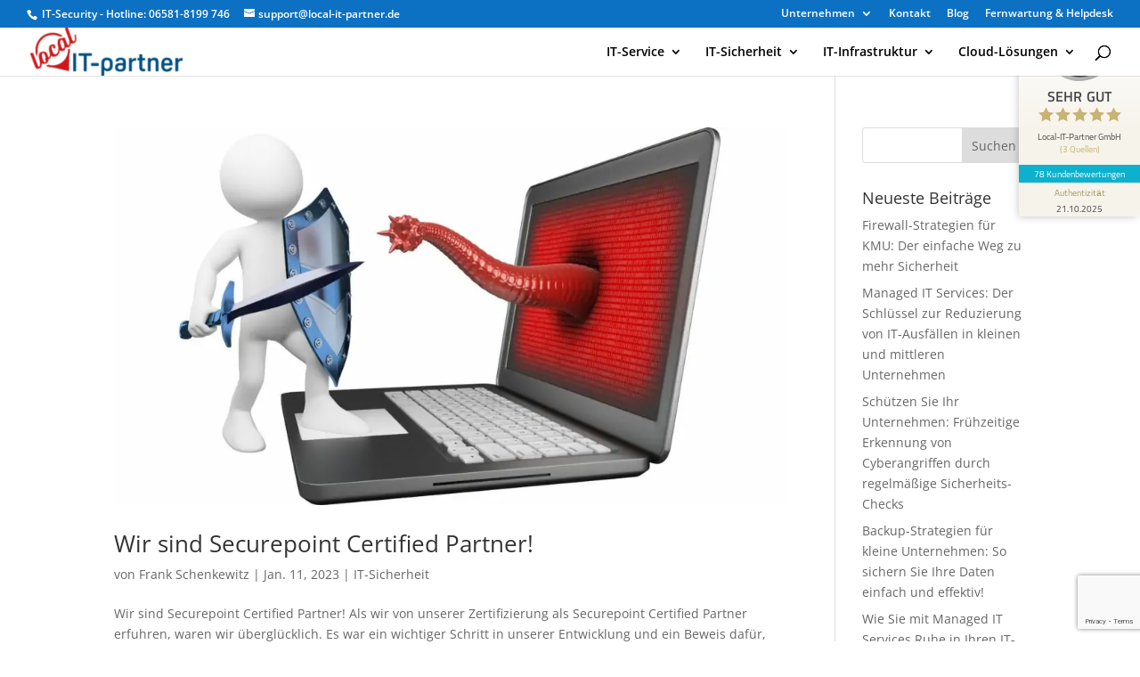

--- FILE ---
content_type: text/html; charset=utf-8
request_url: https://www.google.com/recaptcha/api2/anchor?ar=1&k=6LeMuFsaAAAAAEr8Q9sleRQhLYuhWinyVvrp0j73&co=aHR0cHM6Ly9sb2NhbC1pdC1wYXJ0bmVyLmRlOjQ0Mw..&hl=en&v=PoyoqOPhxBO7pBk68S4YbpHZ&size=invisible&anchor-ms=20000&execute-ms=30000&cb=dq5q48v7wmb2
body_size: 48445
content:
<!DOCTYPE HTML><html dir="ltr" lang="en"><head><meta http-equiv="Content-Type" content="text/html; charset=UTF-8">
<meta http-equiv="X-UA-Compatible" content="IE=edge">
<title>reCAPTCHA</title>
<style type="text/css">
/* cyrillic-ext */
@font-face {
  font-family: 'Roboto';
  font-style: normal;
  font-weight: 400;
  font-stretch: 100%;
  src: url(//fonts.gstatic.com/s/roboto/v48/KFO7CnqEu92Fr1ME7kSn66aGLdTylUAMa3GUBHMdazTgWw.woff2) format('woff2');
  unicode-range: U+0460-052F, U+1C80-1C8A, U+20B4, U+2DE0-2DFF, U+A640-A69F, U+FE2E-FE2F;
}
/* cyrillic */
@font-face {
  font-family: 'Roboto';
  font-style: normal;
  font-weight: 400;
  font-stretch: 100%;
  src: url(//fonts.gstatic.com/s/roboto/v48/KFO7CnqEu92Fr1ME7kSn66aGLdTylUAMa3iUBHMdazTgWw.woff2) format('woff2');
  unicode-range: U+0301, U+0400-045F, U+0490-0491, U+04B0-04B1, U+2116;
}
/* greek-ext */
@font-face {
  font-family: 'Roboto';
  font-style: normal;
  font-weight: 400;
  font-stretch: 100%;
  src: url(//fonts.gstatic.com/s/roboto/v48/KFO7CnqEu92Fr1ME7kSn66aGLdTylUAMa3CUBHMdazTgWw.woff2) format('woff2');
  unicode-range: U+1F00-1FFF;
}
/* greek */
@font-face {
  font-family: 'Roboto';
  font-style: normal;
  font-weight: 400;
  font-stretch: 100%;
  src: url(//fonts.gstatic.com/s/roboto/v48/KFO7CnqEu92Fr1ME7kSn66aGLdTylUAMa3-UBHMdazTgWw.woff2) format('woff2');
  unicode-range: U+0370-0377, U+037A-037F, U+0384-038A, U+038C, U+038E-03A1, U+03A3-03FF;
}
/* math */
@font-face {
  font-family: 'Roboto';
  font-style: normal;
  font-weight: 400;
  font-stretch: 100%;
  src: url(//fonts.gstatic.com/s/roboto/v48/KFO7CnqEu92Fr1ME7kSn66aGLdTylUAMawCUBHMdazTgWw.woff2) format('woff2');
  unicode-range: U+0302-0303, U+0305, U+0307-0308, U+0310, U+0312, U+0315, U+031A, U+0326-0327, U+032C, U+032F-0330, U+0332-0333, U+0338, U+033A, U+0346, U+034D, U+0391-03A1, U+03A3-03A9, U+03B1-03C9, U+03D1, U+03D5-03D6, U+03F0-03F1, U+03F4-03F5, U+2016-2017, U+2034-2038, U+203C, U+2040, U+2043, U+2047, U+2050, U+2057, U+205F, U+2070-2071, U+2074-208E, U+2090-209C, U+20D0-20DC, U+20E1, U+20E5-20EF, U+2100-2112, U+2114-2115, U+2117-2121, U+2123-214F, U+2190, U+2192, U+2194-21AE, U+21B0-21E5, U+21F1-21F2, U+21F4-2211, U+2213-2214, U+2216-22FF, U+2308-230B, U+2310, U+2319, U+231C-2321, U+2336-237A, U+237C, U+2395, U+239B-23B7, U+23D0, U+23DC-23E1, U+2474-2475, U+25AF, U+25B3, U+25B7, U+25BD, U+25C1, U+25CA, U+25CC, U+25FB, U+266D-266F, U+27C0-27FF, U+2900-2AFF, U+2B0E-2B11, U+2B30-2B4C, U+2BFE, U+3030, U+FF5B, U+FF5D, U+1D400-1D7FF, U+1EE00-1EEFF;
}
/* symbols */
@font-face {
  font-family: 'Roboto';
  font-style: normal;
  font-weight: 400;
  font-stretch: 100%;
  src: url(//fonts.gstatic.com/s/roboto/v48/KFO7CnqEu92Fr1ME7kSn66aGLdTylUAMaxKUBHMdazTgWw.woff2) format('woff2');
  unicode-range: U+0001-000C, U+000E-001F, U+007F-009F, U+20DD-20E0, U+20E2-20E4, U+2150-218F, U+2190, U+2192, U+2194-2199, U+21AF, U+21E6-21F0, U+21F3, U+2218-2219, U+2299, U+22C4-22C6, U+2300-243F, U+2440-244A, U+2460-24FF, U+25A0-27BF, U+2800-28FF, U+2921-2922, U+2981, U+29BF, U+29EB, U+2B00-2BFF, U+4DC0-4DFF, U+FFF9-FFFB, U+10140-1018E, U+10190-1019C, U+101A0, U+101D0-101FD, U+102E0-102FB, U+10E60-10E7E, U+1D2C0-1D2D3, U+1D2E0-1D37F, U+1F000-1F0FF, U+1F100-1F1AD, U+1F1E6-1F1FF, U+1F30D-1F30F, U+1F315, U+1F31C, U+1F31E, U+1F320-1F32C, U+1F336, U+1F378, U+1F37D, U+1F382, U+1F393-1F39F, U+1F3A7-1F3A8, U+1F3AC-1F3AF, U+1F3C2, U+1F3C4-1F3C6, U+1F3CA-1F3CE, U+1F3D4-1F3E0, U+1F3ED, U+1F3F1-1F3F3, U+1F3F5-1F3F7, U+1F408, U+1F415, U+1F41F, U+1F426, U+1F43F, U+1F441-1F442, U+1F444, U+1F446-1F449, U+1F44C-1F44E, U+1F453, U+1F46A, U+1F47D, U+1F4A3, U+1F4B0, U+1F4B3, U+1F4B9, U+1F4BB, U+1F4BF, U+1F4C8-1F4CB, U+1F4D6, U+1F4DA, U+1F4DF, U+1F4E3-1F4E6, U+1F4EA-1F4ED, U+1F4F7, U+1F4F9-1F4FB, U+1F4FD-1F4FE, U+1F503, U+1F507-1F50B, U+1F50D, U+1F512-1F513, U+1F53E-1F54A, U+1F54F-1F5FA, U+1F610, U+1F650-1F67F, U+1F687, U+1F68D, U+1F691, U+1F694, U+1F698, U+1F6AD, U+1F6B2, U+1F6B9-1F6BA, U+1F6BC, U+1F6C6-1F6CF, U+1F6D3-1F6D7, U+1F6E0-1F6EA, U+1F6F0-1F6F3, U+1F6F7-1F6FC, U+1F700-1F7FF, U+1F800-1F80B, U+1F810-1F847, U+1F850-1F859, U+1F860-1F887, U+1F890-1F8AD, U+1F8B0-1F8BB, U+1F8C0-1F8C1, U+1F900-1F90B, U+1F93B, U+1F946, U+1F984, U+1F996, U+1F9E9, U+1FA00-1FA6F, U+1FA70-1FA7C, U+1FA80-1FA89, U+1FA8F-1FAC6, U+1FACE-1FADC, U+1FADF-1FAE9, U+1FAF0-1FAF8, U+1FB00-1FBFF;
}
/* vietnamese */
@font-face {
  font-family: 'Roboto';
  font-style: normal;
  font-weight: 400;
  font-stretch: 100%;
  src: url(//fonts.gstatic.com/s/roboto/v48/KFO7CnqEu92Fr1ME7kSn66aGLdTylUAMa3OUBHMdazTgWw.woff2) format('woff2');
  unicode-range: U+0102-0103, U+0110-0111, U+0128-0129, U+0168-0169, U+01A0-01A1, U+01AF-01B0, U+0300-0301, U+0303-0304, U+0308-0309, U+0323, U+0329, U+1EA0-1EF9, U+20AB;
}
/* latin-ext */
@font-face {
  font-family: 'Roboto';
  font-style: normal;
  font-weight: 400;
  font-stretch: 100%;
  src: url(//fonts.gstatic.com/s/roboto/v48/KFO7CnqEu92Fr1ME7kSn66aGLdTylUAMa3KUBHMdazTgWw.woff2) format('woff2');
  unicode-range: U+0100-02BA, U+02BD-02C5, U+02C7-02CC, U+02CE-02D7, U+02DD-02FF, U+0304, U+0308, U+0329, U+1D00-1DBF, U+1E00-1E9F, U+1EF2-1EFF, U+2020, U+20A0-20AB, U+20AD-20C0, U+2113, U+2C60-2C7F, U+A720-A7FF;
}
/* latin */
@font-face {
  font-family: 'Roboto';
  font-style: normal;
  font-weight: 400;
  font-stretch: 100%;
  src: url(//fonts.gstatic.com/s/roboto/v48/KFO7CnqEu92Fr1ME7kSn66aGLdTylUAMa3yUBHMdazQ.woff2) format('woff2');
  unicode-range: U+0000-00FF, U+0131, U+0152-0153, U+02BB-02BC, U+02C6, U+02DA, U+02DC, U+0304, U+0308, U+0329, U+2000-206F, U+20AC, U+2122, U+2191, U+2193, U+2212, U+2215, U+FEFF, U+FFFD;
}
/* cyrillic-ext */
@font-face {
  font-family: 'Roboto';
  font-style: normal;
  font-weight: 500;
  font-stretch: 100%;
  src: url(//fonts.gstatic.com/s/roboto/v48/KFO7CnqEu92Fr1ME7kSn66aGLdTylUAMa3GUBHMdazTgWw.woff2) format('woff2');
  unicode-range: U+0460-052F, U+1C80-1C8A, U+20B4, U+2DE0-2DFF, U+A640-A69F, U+FE2E-FE2F;
}
/* cyrillic */
@font-face {
  font-family: 'Roboto';
  font-style: normal;
  font-weight: 500;
  font-stretch: 100%;
  src: url(//fonts.gstatic.com/s/roboto/v48/KFO7CnqEu92Fr1ME7kSn66aGLdTylUAMa3iUBHMdazTgWw.woff2) format('woff2');
  unicode-range: U+0301, U+0400-045F, U+0490-0491, U+04B0-04B1, U+2116;
}
/* greek-ext */
@font-face {
  font-family: 'Roboto';
  font-style: normal;
  font-weight: 500;
  font-stretch: 100%;
  src: url(//fonts.gstatic.com/s/roboto/v48/KFO7CnqEu92Fr1ME7kSn66aGLdTylUAMa3CUBHMdazTgWw.woff2) format('woff2');
  unicode-range: U+1F00-1FFF;
}
/* greek */
@font-face {
  font-family: 'Roboto';
  font-style: normal;
  font-weight: 500;
  font-stretch: 100%;
  src: url(//fonts.gstatic.com/s/roboto/v48/KFO7CnqEu92Fr1ME7kSn66aGLdTylUAMa3-UBHMdazTgWw.woff2) format('woff2');
  unicode-range: U+0370-0377, U+037A-037F, U+0384-038A, U+038C, U+038E-03A1, U+03A3-03FF;
}
/* math */
@font-face {
  font-family: 'Roboto';
  font-style: normal;
  font-weight: 500;
  font-stretch: 100%;
  src: url(//fonts.gstatic.com/s/roboto/v48/KFO7CnqEu92Fr1ME7kSn66aGLdTylUAMawCUBHMdazTgWw.woff2) format('woff2');
  unicode-range: U+0302-0303, U+0305, U+0307-0308, U+0310, U+0312, U+0315, U+031A, U+0326-0327, U+032C, U+032F-0330, U+0332-0333, U+0338, U+033A, U+0346, U+034D, U+0391-03A1, U+03A3-03A9, U+03B1-03C9, U+03D1, U+03D5-03D6, U+03F0-03F1, U+03F4-03F5, U+2016-2017, U+2034-2038, U+203C, U+2040, U+2043, U+2047, U+2050, U+2057, U+205F, U+2070-2071, U+2074-208E, U+2090-209C, U+20D0-20DC, U+20E1, U+20E5-20EF, U+2100-2112, U+2114-2115, U+2117-2121, U+2123-214F, U+2190, U+2192, U+2194-21AE, U+21B0-21E5, U+21F1-21F2, U+21F4-2211, U+2213-2214, U+2216-22FF, U+2308-230B, U+2310, U+2319, U+231C-2321, U+2336-237A, U+237C, U+2395, U+239B-23B7, U+23D0, U+23DC-23E1, U+2474-2475, U+25AF, U+25B3, U+25B7, U+25BD, U+25C1, U+25CA, U+25CC, U+25FB, U+266D-266F, U+27C0-27FF, U+2900-2AFF, U+2B0E-2B11, U+2B30-2B4C, U+2BFE, U+3030, U+FF5B, U+FF5D, U+1D400-1D7FF, U+1EE00-1EEFF;
}
/* symbols */
@font-face {
  font-family: 'Roboto';
  font-style: normal;
  font-weight: 500;
  font-stretch: 100%;
  src: url(//fonts.gstatic.com/s/roboto/v48/KFO7CnqEu92Fr1ME7kSn66aGLdTylUAMaxKUBHMdazTgWw.woff2) format('woff2');
  unicode-range: U+0001-000C, U+000E-001F, U+007F-009F, U+20DD-20E0, U+20E2-20E4, U+2150-218F, U+2190, U+2192, U+2194-2199, U+21AF, U+21E6-21F0, U+21F3, U+2218-2219, U+2299, U+22C4-22C6, U+2300-243F, U+2440-244A, U+2460-24FF, U+25A0-27BF, U+2800-28FF, U+2921-2922, U+2981, U+29BF, U+29EB, U+2B00-2BFF, U+4DC0-4DFF, U+FFF9-FFFB, U+10140-1018E, U+10190-1019C, U+101A0, U+101D0-101FD, U+102E0-102FB, U+10E60-10E7E, U+1D2C0-1D2D3, U+1D2E0-1D37F, U+1F000-1F0FF, U+1F100-1F1AD, U+1F1E6-1F1FF, U+1F30D-1F30F, U+1F315, U+1F31C, U+1F31E, U+1F320-1F32C, U+1F336, U+1F378, U+1F37D, U+1F382, U+1F393-1F39F, U+1F3A7-1F3A8, U+1F3AC-1F3AF, U+1F3C2, U+1F3C4-1F3C6, U+1F3CA-1F3CE, U+1F3D4-1F3E0, U+1F3ED, U+1F3F1-1F3F3, U+1F3F5-1F3F7, U+1F408, U+1F415, U+1F41F, U+1F426, U+1F43F, U+1F441-1F442, U+1F444, U+1F446-1F449, U+1F44C-1F44E, U+1F453, U+1F46A, U+1F47D, U+1F4A3, U+1F4B0, U+1F4B3, U+1F4B9, U+1F4BB, U+1F4BF, U+1F4C8-1F4CB, U+1F4D6, U+1F4DA, U+1F4DF, U+1F4E3-1F4E6, U+1F4EA-1F4ED, U+1F4F7, U+1F4F9-1F4FB, U+1F4FD-1F4FE, U+1F503, U+1F507-1F50B, U+1F50D, U+1F512-1F513, U+1F53E-1F54A, U+1F54F-1F5FA, U+1F610, U+1F650-1F67F, U+1F687, U+1F68D, U+1F691, U+1F694, U+1F698, U+1F6AD, U+1F6B2, U+1F6B9-1F6BA, U+1F6BC, U+1F6C6-1F6CF, U+1F6D3-1F6D7, U+1F6E0-1F6EA, U+1F6F0-1F6F3, U+1F6F7-1F6FC, U+1F700-1F7FF, U+1F800-1F80B, U+1F810-1F847, U+1F850-1F859, U+1F860-1F887, U+1F890-1F8AD, U+1F8B0-1F8BB, U+1F8C0-1F8C1, U+1F900-1F90B, U+1F93B, U+1F946, U+1F984, U+1F996, U+1F9E9, U+1FA00-1FA6F, U+1FA70-1FA7C, U+1FA80-1FA89, U+1FA8F-1FAC6, U+1FACE-1FADC, U+1FADF-1FAE9, U+1FAF0-1FAF8, U+1FB00-1FBFF;
}
/* vietnamese */
@font-face {
  font-family: 'Roboto';
  font-style: normal;
  font-weight: 500;
  font-stretch: 100%;
  src: url(//fonts.gstatic.com/s/roboto/v48/KFO7CnqEu92Fr1ME7kSn66aGLdTylUAMa3OUBHMdazTgWw.woff2) format('woff2');
  unicode-range: U+0102-0103, U+0110-0111, U+0128-0129, U+0168-0169, U+01A0-01A1, U+01AF-01B0, U+0300-0301, U+0303-0304, U+0308-0309, U+0323, U+0329, U+1EA0-1EF9, U+20AB;
}
/* latin-ext */
@font-face {
  font-family: 'Roboto';
  font-style: normal;
  font-weight: 500;
  font-stretch: 100%;
  src: url(//fonts.gstatic.com/s/roboto/v48/KFO7CnqEu92Fr1ME7kSn66aGLdTylUAMa3KUBHMdazTgWw.woff2) format('woff2');
  unicode-range: U+0100-02BA, U+02BD-02C5, U+02C7-02CC, U+02CE-02D7, U+02DD-02FF, U+0304, U+0308, U+0329, U+1D00-1DBF, U+1E00-1E9F, U+1EF2-1EFF, U+2020, U+20A0-20AB, U+20AD-20C0, U+2113, U+2C60-2C7F, U+A720-A7FF;
}
/* latin */
@font-face {
  font-family: 'Roboto';
  font-style: normal;
  font-weight: 500;
  font-stretch: 100%;
  src: url(//fonts.gstatic.com/s/roboto/v48/KFO7CnqEu92Fr1ME7kSn66aGLdTylUAMa3yUBHMdazQ.woff2) format('woff2');
  unicode-range: U+0000-00FF, U+0131, U+0152-0153, U+02BB-02BC, U+02C6, U+02DA, U+02DC, U+0304, U+0308, U+0329, U+2000-206F, U+20AC, U+2122, U+2191, U+2193, U+2212, U+2215, U+FEFF, U+FFFD;
}
/* cyrillic-ext */
@font-face {
  font-family: 'Roboto';
  font-style: normal;
  font-weight: 900;
  font-stretch: 100%;
  src: url(//fonts.gstatic.com/s/roboto/v48/KFO7CnqEu92Fr1ME7kSn66aGLdTylUAMa3GUBHMdazTgWw.woff2) format('woff2');
  unicode-range: U+0460-052F, U+1C80-1C8A, U+20B4, U+2DE0-2DFF, U+A640-A69F, U+FE2E-FE2F;
}
/* cyrillic */
@font-face {
  font-family: 'Roboto';
  font-style: normal;
  font-weight: 900;
  font-stretch: 100%;
  src: url(//fonts.gstatic.com/s/roboto/v48/KFO7CnqEu92Fr1ME7kSn66aGLdTylUAMa3iUBHMdazTgWw.woff2) format('woff2');
  unicode-range: U+0301, U+0400-045F, U+0490-0491, U+04B0-04B1, U+2116;
}
/* greek-ext */
@font-face {
  font-family: 'Roboto';
  font-style: normal;
  font-weight: 900;
  font-stretch: 100%;
  src: url(//fonts.gstatic.com/s/roboto/v48/KFO7CnqEu92Fr1ME7kSn66aGLdTylUAMa3CUBHMdazTgWw.woff2) format('woff2');
  unicode-range: U+1F00-1FFF;
}
/* greek */
@font-face {
  font-family: 'Roboto';
  font-style: normal;
  font-weight: 900;
  font-stretch: 100%;
  src: url(//fonts.gstatic.com/s/roboto/v48/KFO7CnqEu92Fr1ME7kSn66aGLdTylUAMa3-UBHMdazTgWw.woff2) format('woff2');
  unicode-range: U+0370-0377, U+037A-037F, U+0384-038A, U+038C, U+038E-03A1, U+03A3-03FF;
}
/* math */
@font-face {
  font-family: 'Roboto';
  font-style: normal;
  font-weight: 900;
  font-stretch: 100%;
  src: url(//fonts.gstatic.com/s/roboto/v48/KFO7CnqEu92Fr1ME7kSn66aGLdTylUAMawCUBHMdazTgWw.woff2) format('woff2');
  unicode-range: U+0302-0303, U+0305, U+0307-0308, U+0310, U+0312, U+0315, U+031A, U+0326-0327, U+032C, U+032F-0330, U+0332-0333, U+0338, U+033A, U+0346, U+034D, U+0391-03A1, U+03A3-03A9, U+03B1-03C9, U+03D1, U+03D5-03D6, U+03F0-03F1, U+03F4-03F5, U+2016-2017, U+2034-2038, U+203C, U+2040, U+2043, U+2047, U+2050, U+2057, U+205F, U+2070-2071, U+2074-208E, U+2090-209C, U+20D0-20DC, U+20E1, U+20E5-20EF, U+2100-2112, U+2114-2115, U+2117-2121, U+2123-214F, U+2190, U+2192, U+2194-21AE, U+21B0-21E5, U+21F1-21F2, U+21F4-2211, U+2213-2214, U+2216-22FF, U+2308-230B, U+2310, U+2319, U+231C-2321, U+2336-237A, U+237C, U+2395, U+239B-23B7, U+23D0, U+23DC-23E1, U+2474-2475, U+25AF, U+25B3, U+25B7, U+25BD, U+25C1, U+25CA, U+25CC, U+25FB, U+266D-266F, U+27C0-27FF, U+2900-2AFF, U+2B0E-2B11, U+2B30-2B4C, U+2BFE, U+3030, U+FF5B, U+FF5D, U+1D400-1D7FF, U+1EE00-1EEFF;
}
/* symbols */
@font-face {
  font-family: 'Roboto';
  font-style: normal;
  font-weight: 900;
  font-stretch: 100%;
  src: url(//fonts.gstatic.com/s/roboto/v48/KFO7CnqEu92Fr1ME7kSn66aGLdTylUAMaxKUBHMdazTgWw.woff2) format('woff2');
  unicode-range: U+0001-000C, U+000E-001F, U+007F-009F, U+20DD-20E0, U+20E2-20E4, U+2150-218F, U+2190, U+2192, U+2194-2199, U+21AF, U+21E6-21F0, U+21F3, U+2218-2219, U+2299, U+22C4-22C6, U+2300-243F, U+2440-244A, U+2460-24FF, U+25A0-27BF, U+2800-28FF, U+2921-2922, U+2981, U+29BF, U+29EB, U+2B00-2BFF, U+4DC0-4DFF, U+FFF9-FFFB, U+10140-1018E, U+10190-1019C, U+101A0, U+101D0-101FD, U+102E0-102FB, U+10E60-10E7E, U+1D2C0-1D2D3, U+1D2E0-1D37F, U+1F000-1F0FF, U+1F100-1F1AD, U+1F1E6-1F1FF, U+1F30D-1F30F, U+1F315, U+1F31C, U+1F31E, U+1F320-1F32C, U+1F336, U+1F378, U+1F37D, U+1F382, U+1F393-1F39F, U+1F3A7-1F3A8, U+1F3AC-1F3AF, U+1F3C2, U+1F3C4-1F3C6, U+1F3CA-1F3CE, U+1F3D4-1F3E0, U+1F3ED, U+1F3F1-1F3F3, U+1F3F5-1F3F7, U+1F408, U+1F415, U+1F41F, U+1F426, U+1F43F, U+1F441-1F442, U+1F444, U+1F446-1F449, U+1F44C-1F44E, U+1F453, U+1F46A, U+1F47D, U+1F4A3, U+1F4B0, U+1F4B3, U+1F4B9, U+1F4BB, U+1F4BF, U+1F4C8-1F4CB, U+1F4D6, U+1F4DA, U+1F4DF, U+1F4E3-1F4E6, U+1F4EA-1F4ED, U+1F4F7, U+1F4F9-1F4FB, U+1F4FD-1F4FE, U+1F503, U+1F507-1F50B, U+1F50D, U+1F512-1F513, U+1F53E-1F54A, U+1F54F-1F5FA, U+1F610, U+1F650-1F67F, U+1F687, U+1F68D, U+1F691, U+1F694, U+1F698, U+1F6AD, U+1F6B2, U+1F6B9-1F6BA, U+1F6BC, U+1F6C6-1F6CF, U+1F6D3-1F6D7, U+1F6E0-1F6EA, U+1F6F0-1F6F3, U+1F6F7-1F6FC, U+1F700-1F7FF, U+1F800-1F80B, U+1F810-1F847, U+1F850-1F859, U+1F860-1F887, U+1F890-1F8AD, U+1F8B0-1F8BB, U+1F8C0-1F8C1, U+1F900-1F90B, U+1F93B, U+1F946, U+1F984, U+1F996, U+1F9E9, U+1FA00-1FA6F, U+1FA70-1FA7C, U+1FA80-1FA89, U+1FA8F-1FAC6, U+1FACE-1FADC, U+1FADF-1FAE9, U+1FAF0-1FAF8, U+1FB00-1FBFF;
}
/* vietnamese */
@font-face {
  font-family: 'Roboto';
  font-style: normal;
  font-weight: 900;
  font-stretch: 100%;
  src: url(//fonts.gstatic.com/s/roboto/v48/KFO7CnqEu92Fr1ME7kSn66aGLdTylUAMa3OUBHMdazTgWw.woff2) format('woff2');
  unicode-range: U+0102-0103, U+0110-0111, U+0128-0129, U+0168-0169, U+01A0-01A1, U+01AF-01B0, U+0300-0301, U+0303-0304, U+0308-0309, U+0323, U+0329, U+1EA0-1EF9, U+20AB;
}
/* latin-ext */
@font-face {
  font-family: 'Roboto';
  font-style: normal;
  font-weight: 900;
  font-stretch: 100%;
  src: url(//fonts.gstatic.com/s/roboto/v48/KFO7CnqEu92Fr1ME7kSn66aGLdTylUAMa3KUBHMdazTgWw.woff2) format('woff2');
  unicode-range: U+0100-02BA, U+02BD-02C5, U+02C7-02CC, U+02CE-02D7, U+02DD-02FF, U+0304, U+0308, U+0329, U+1D00-1DBF, U+1E00-1E9F, U+1EF2-1EFF, U+2020, U+20A0-20AB, U+20AD-20C0, U+2113, U+2C60-2C7F, U+A720-A7FF;
}
/* latin */
@font-face {
  font-family: 'Roboto';
  font-style: normal;
  font-weight: 900;
  font-stretch: 100%;
  src: url(//fonts.gstatic.com/s/roboto/v48/KFO7CnqEu92Fr1ME7kSn66aGLdTylUAMa3yUBHMdazQ.woff2) format('woff2');
  unicode-range: U+0000-00FF, U+0131, U+0152-0153, U+02BB-02BC, U+02C6, U+02DA, U+02DC, U+0304, U+0308, U+0329, U+2000-206F, U+20AC, U+2122, U+2191, U+2193, U+2212, U+2215, U+FEFF, U+FFFD;
}

</style>
<link rel="stylesheet" type="text/css" href="https://www.gstatic.com/recaptcha/releases/PoyoqOPhxBO7pBk68S4YbpHZ/styles__ltr.css">
<script nonce="vl6GRJe1eSH8YWJXOVqhxQ" type="text/javascript">window['__recaptcha_api'] = 'https://www.google.com/recaptcha/api2/';</script>
<script type="text/javascript" src="https://www.gstatic.com/recaptcha/releases/PoyoqOPhxBO7pBk68S4YbpHZ/recaptcha__en.js" nonce="vl6GRJe1eSH8YWJXOVqhxQ">
      
    </script></head>
<body><div id="rc-anchor-alert" class="rc-anchor-alert"></div>
<input type="hidden" id="recaptcha-token" value="[base64]">
<script type="text/javascript" nonce="vl6GRJe1eSH8YWJXOVqhxQ">
      recaptcha.anchor.Main.init("[\x22ainput\x22,[\x22bgdata\x22,\x22\x22,\[base64]/[base64]/bmV3IFpbdF0obVswXSk6Sz09Mj9uZXcgWlt0XShtWzBdLG1bMV0pOks9PTM/bmV3IFpbdF0obVswXSxtWzFdLG1bMl0pOks9PTQ/[base64]/[base64]/[base64]/[base64]/[base64]/[base64]/[base64]/[base64]/[base64]/[base64]/[base64]/[base64]/[base64]/[base64]\\u003d\\u003d\x22,\[base64]\x22,\[base64]/CscKowrQDw4DCsSPCiAgsRhzCrTEVwpLDsxMlZxnCnzDCt8OFfMKPwp8fYgLDl8KYDnYpw5/[base64]/CgMORFHwyw6U0UxBeQsKuwpLCqFRzOcOow6jCvMKqwo/[base64]/[base64]/QxvDpjfCiQpUwrHDhsK+acOHw41Dw7rCisKPGWogKcO3w7bCusKdb8OLZx/DrVU1UMKqw5/Cnh5Bw64iwoA6R0PDq8OYRB3DqWRiecOgw5IeZkfCn0nDiMKDw6PDlh3Cj8KWw5pGwp/[base64]/CqMO9w4kBwq3DucKUwrzDojAdwpgeLG7CsS4GwqDDuDHDlHZLwozDnm3DsD/CqMKWw44gK8O9G8KVw6TDiMKUbHYpw53DmcOWAz0tW8OaRjjDqBkkw5fCuE9GasKdw6RkJALDtUx3w7/DvcOjwqwswqNhwr/Du8OQwo5qCX3CgAY5wr9Cw6bChsOtasK5wrvDkMKdCBFNw4QGBsKrKCzDkUFbXwrCvcKPRUPCoMK8wqHDnRxowrPCl8O3wo4uwprCscO/[base64]/DvUDClMKQVMOTSiTDq8K9AcK1TsOeGwnChsOXwprDtkBYA8OBTcKHw5jDnmDDncOnw47Dk8KSRsKSwpfCvsOGwrPCrzMyJMO2VMOMGVsJfMOqHwHDm23ClsKPeMKyGcK7wrDCpMO8JHHClMOiwrbCrxkZwq7Dt3VsRcOWY31awp/DiVbDp8K0w5/DucOGwrctdcOcwp/CvcO1DMO+wrtlwp3DjsONw53Cv8KlTUYzwpByL3LDigLCn3rCriTDqGbDm8O0RRQHw7XDsS/Ch0B2NBXCisK7JsKnwp/DrcKJHMOfwqjCuMOcw5dDa0Y5V3ktSgc7w6/DkMOYwqvDhGooagk/wonClAY1VsOsdUZ9AsOUC1Q9dCLChcKlwo4sKDLDhkDDmDnCmsOOXcKpw40eYsOtw4TDk03CrjPCkQ3Dr8K2DG0DwrFMwqjCgnDDlBMUw51iCiQPasK8FsOGw67Cv8OdRVPDuMKmXcO2wr4wZ8Kiw5YIw5XDsTcNYcKnUDJsYsOawrZIw7/CqgzCl38NJ1bDgMKVwqUowrvCnWLCs8KiwpJCw4B9BhTCgAlCwq/CnsKrPsKiw4Zvw6BsVsOSUUsCw5PCsw7DmcOZw6wWeGkDQ2jCmFXCpSo8wpPDjzHCmsOieXXCv8KQT1TCh8KoH3piw4fDgMO5wobDjcOQOlstWsKnw610DHtXwpUaCMKsW8Kww4Z0UsKQAjQPYcOTB8K/w6DCuMOww6MgRMKBDi/[base64]/IRdlFS3CpBXDqsO7W0/Ci8OfLsKgaMOdw6cHwqdIwoDChho+ecKbw7J1aMOlwoPCv8OwM8KyWTzCk8O/dFfChMK/RsOYw5HCkWPDlMKbwoTDkF/CkwjCvErDqjIiwokKw5sJUcOUwpAIcilUwojDjgPDjcOFXMKxGyvDo8KKw5/Cg00lwooCfcOww5M3w71aKsKJf8O5wptyM24FM8OMw5lGfMKPw5rCpcKBF8K8AsOIw4PCtW0PHg0Sw7ZAUkTChDXDvWkKwr/Dv0wJQMO2w7bDqsOfwqFXw5rDlk9/HsKpecKYwr5kw4HDpcORwo7CmMK6w6zCm8KIbi/Culh+R8K3Ck0+TcOMIsK8wojDgcOySyfCmnfDkCTDhDtxwqdxw5Q1LcOAwprDh0AvYwFkw751DXocw43Co1liwq08w5d2w6N/[base64]/Dlx/DqMORw4nCnDExBsOkwpPClcO7KHYqeVFEwqA6PcOewoHCsHNkwoV7f0pIw5kDwp3CsxUIPy8Jw44da8KpWMObwoLDj8OOwqR8wrjCulPDosK+wqZHfMKTwpgpw7x0EglPw7wJb8KrCx/[base64]/[base64]/DlHXChwV3d3jCgU3DplVuZsONwq4VwqVcwoAHwqtAwoFiZ8O+GzzDj2x0A8Kfw68GWgpiwopkPMKmw7hAw6DCl8O6woloCcOJwqEzUcKhwpzDtsOGw4rCszZnwrDCpCkgJ8K+L8OrZcO8w5BewpwQw4Q7YG/CusOaI1LCkcOsDGhAw6LDsjdZXQDCqsKPwrg5wrI4Mitxc8O6wovDl2bDpcOFacKWBcKfBMOgZC7CosOyw63DsCI7w6fDusKJwoLDoWhcwqjCuMK+wrtSwpN2w63Dohs/JUXCkcOmRsOaw49kw5zDhS3Cv1EewqQqw4HCrWDDsypLFMOXPnHDl8KyXhPDtyxsI8OUwp/Dq8KrAsKrOnBQwr5SIcO6w7zCsMKGw4PCqcKydjU7wpLCoidjC8KUw4bDggY/NTzDiMKMw50Hw43DmHhaLcKfwofCjSrDh2ZIwqTDvcOvw43Cv8Oyw4VvfMO+YVEaSMO2blJQLQNWw6PDkA1wwoBJwrlJw67CgSxSwoDCvR44w4dowol3BQfDjcKtw6h3w79zYixYw4I6w7PDhsOsZAIXKjHCklLCtMOSwp3DmTZRw58ww7PCsS/DjsKzw7rCoVJSw7Bvw4cKUsKjwqzDswXDtkQFfGFGwpvCpSbDvhvClwFZwoDCjWzCkWs/w7sLw6nDpU/CgMO5KMKFwp3DtcOCw5Q+LCJpw4thGMKJwpTCnTLCssOVw4BLwqPCosOqwpfCvDRHwo7DuyV8JMOLGSJjwrHDp8OPw7DDmxt2U8OPJ8Ofw6xPcMO8bUdMw5d/f8OBw6IMw5clwqrDtVsdw5DCgsK/w77Cu8KxM1EiVMOkWjrDmFXDtj95wqvCu8KpwojDpBPDisK6PATDisKawofCgsO1dSnCp1/CgQ86wqXDjcOifsKHW8Kcw559wonDo8ObwqEIw7TCvsKJw7zDmxLCo1RYbsOswoAeClvCosK1w6nCq8OEwqLDnlfChcKbw7bCohbDv8K6w4vDpMKkw49MSg1Ne8OtwoQxwqprMMOQDR8mecKKWG7DgcKXcsK/w5TDhXjDuyFWbl1Rwp3DqhQHXnTCqsKfMCPDssOMw5d6InzCpTzDm8OFw5YEwr/DjsOVeQHDtMOew7lQKcKNwrfDisOnNwB5b3TDnEMdwr9UPcKeCMO0wqwMwp8Bw5rCisOgI8Kfw75iwqfCucO/wqJ9w5zDjlvCqcOWA3MvwrTClWdjIMOmQ8KSwpnCssOGwqbDvlPCtsK3Z0wEw5fDhknCrEnDpFbDlsO8wqovwo/DhsK1wo1TORNrH8OVdmUxwrHCqglMSxVJRsOrasKqwp/Duh8Swp7DuglFw6TDn8OvwrRawrLCrkbCrljCjcKEacKhAMOKw7oNwoZQwqbCoMO1Q3ZsaxPDlcKCw4Jyw67CrCQZwq55F8K2wrjCmsKDDsKYw7XDhcK5wpRPw7NOKQw9wocafhfCr1DCgMO7Dl7DlGjDpiNdAsO7wo3CpWgswo/[base64]/WsKLw7vCi39ywodGw5AQwqTCrsKSwqtFZXLDjSjDo0XCp8OTTcK2wptNw6XDi8OSeR7ChT/Dnk/DjHPDocO8GMOPZ8OjalLDoMKTw7LCoMOMXMKEwqvDusOBc8KzH8KgCcOEwphWasOnQcOvwrXCt8OGwrESwoYYwpFKw603w4rDpsK/w6rCoMKSWwMuPQBJdRZ/wocKw4nCqMOvw6nCpl/CtsO/RjYmwrZlAE4pw6N+UkTDkjfCqgccwr90w7kswr1uw4k7woLDlAVWfMO1w6LDm3t8wqfCozDDi8KNU8KRw7nDq8KjwovDvsOLw7XDuDzCmHRbw6/[base64]/CnlfDv8OyPDpBw5Ujw7dyw6XDncOySCcNb8KNwrbDhizDsnrCtcKVwrHDhkFvcnUcw6Raw5DCmlvDgVvDsg1LwrPCh2vDtFfDmALDpMO5w71/[base64]/Du3/Dr0BITXTCtRUbw7fDj3vChEwEZ8K9w6nDncOrw7fCqjdfIsO1Tz4bw7Jsw4/[base64]/CkCVuacKwVMOXw4TCjsOdXBtkwovDoCYQSTVfYB/[base64]/OTDDnMO+ACnCoBVxw4fDiMKYw5TDsEzDkELCnMKlw6Ekw5/[base64]/DpcO/w5MGZMKvworDk0EwIVHCo1nDoMK6w77DuhQzwrXCnMOWEMOPK0kIw4/ClUUvwpl1aMOuw5nCqn/[base64]/DisOwEcKPC2DDpMK4w69xwpARw53Ci8OJw4tUd0YefsKhw4UzFcOTwrwbwqZNwo5qZ8KkTljDksOfOcKtXcOyIEPCi8OmwrLCq8Osf357w4XCrgEqDQDCi3fDuQYcw4/DkwTDkAAQUSLClm1Zw4PDqMOmwoXCtXAgw4/CqMOuw7TDr34Zf8Ksw7hQwqFLbMOjMSPDtMOzGcKbVVfCrMOPw4UqwqkiKMKbwoPDkxwgw6HCt8OOMgbCnwMxw6dHw6XDssO5w64zwpjCvlQMwoEQw7EWKFDCisOlT8OOZMO+KcKrR8KwPEknclBiVyjCr8OMworDrnsPwq09wqnCo8KbK8KfwrjCrS4Hwrh/[base64]/[base64]/Dg3k0w6rCpcKJVDHDs0lcw5EmH8OadcOQWy1FW8Kxw4LDm8OrIQ5HUQkZwqvCnC3CqWzDhMO1Tw8cXMORMcOAw41DBsKxwrDCnQDDj1LCuDjCth9twpMxMVVMwrPDt8KRTC/CvMOMw7TCkTNRwrEAwpTDnRPChMOTDcKbwpLCgMKkw4LDgCbDhMKtw6EyH2rDk8OcwpXDsBAMwo9zY0DCmTcyN8Osw6LDhQABw6AwegzDocKpLntUdCcfw7HDosKyQB/Dq3J2wr8/wqDDj8OiSMKWPsKdw6JXw6BJNsKlwrzCisKGTivDkwLCtgcowpDDhmNcBsOkTi5LYFVKwrzDpsKtP3MPalXCqcOywqsNw5XCgsOleMOWX8Kiw5HCjAF3JlrDrz0Hwps3w7rDssKxVnBVwrzCnw1Bw7jCtcKkN8OBb8KZeAx3wqHDjR/Djl/CtC8tQcKow5ULYQkZw4IPaC3CsVAHdcKNwrTCoh9vw5bCrzjChMOMwo/DuyvDscKLFsKFw7nCk3TDkMOOwqjCuh/[base64]/Dm8Kzw4PCgkoYwqjCmUk/NnPCt1bCi0zCncKEeBDCq8OIHBMEwqTCmMOzwoUyS8KCw61zw4I8wqFrDC5GMMKJwq4Tw5/CnxnCu8KEIDfCqivDisKhwrVjWGJ6Gj/Cu8OKJcK3OcKxTMOKw6wWwqHCvcOUdcKNwoZGQ8KKKlLDmRF/wo7Ci8OCw78hw5DCjMKmwpklJsKZPMOLTsKfW8OKWjbDjlIaw5sdwqjDohhTwo/CrsK5w7nDvjo1csOFwoQ6bhdyw49cw6NQesK+acKPwovDlQczWcKBJ27CrjRFw7dObVzCl8KKw4MGwofCusKvBXkVwoJCbxdTwpBeesOmwr9yacO2wo7DsEhvwpXDtMKnw5Y+ZVZ8OsOHCghrwoJdM8KLw5fDo8K1w44Qw7XDqm1owo5KwrB/Vj5aFcOJDnrDgyLCqsOIw54tw5Rsw496Y3pkK8KeLhjCjcKbcMKvFG94aw7Duit1wobDiVN9B8OVw55+wqVew4Mtwot1d19AGMO7SMOXw5V+wrsiw4LDq8K/MMONwolGITMOUsKZwrB8Bi8ragYawrrDrMO7KsKYDcOvKzTCrgLCtcOfOcKJK2Vbw7DDqsOeHMOiwoYdIMKcPULCncOsw7nCo0TClTddw6HCp8O2w5M3eU9KMMKMLzXCnwPClnVFwojCicOHw4nDp0LDkzVHADV2SMKDwpsaEMO5w490wrB3E8Kqwr/DicOJw5QZw5PCsS5TTDPClMOmw55xQsKvwr7DtMKUw7bDnDY/wopqZiM6TFgnw6xQwpVCw7pWZcKrPMOAw4TDj0IDCcO6w4LCkcOXGUdbw6HCg1XDhGfDmDPCncKLUCZBC8OQccOHw7BAw6bCnm3Ci8O+w4TClcOQw4ksXGlHesOOWD7ClcOqLzp6w7QbwrLDi8KHw7/CpMKHwqLCmi8/w4HCh8Kkw5Z6woTDmgpYwpjDo8Ovw6huwpY2KcKoGMKMw43Cllx2aSp3wozDssOqwpvCrnXDm0rDo3XCnSbDmTjDvgokwpoHBTfClcK1wp/Ck8KCwrBKJx/Cq8KJw5/Dl09+NMKsw7zDomJgwoYrDGgIw50UfUjCmSEJw7JRJGxlw57CgloYw6t1KcOqXSLDj0XCjMONw73DnsKiZcKTwpBjwozDpsKUw6pLJ8O5w6PCpMKPH8OtYBXDjcKVCUXDuhVpPcKxw4DDhsORecKTL8K+wqrCjU3DixLDqBbCjRjCnMO/HBMNw5dOw5XDpMKiCVrDiFjCow4Aw6bCkMKQHsKVwrs8w7pxwqbDg8OWWsOuVh/CicKkw4zChFzCr0HCqsKJwohTKMO6Z2tHVMKYPcKgNMKVPBUmQ8KHw4MxAnTDl8KlX8OBwow1wo9LeW5Aw49cwpLDsMK+f8KuwpUXw7bDmMKgwqLDk1oCe8KxwqXDnWfDm8OZw7U6wqlUwpLCuMO7w7zDijZOwr9hwqcOw5zCjCTCgiEAFiZ5D8KNwosxbcOYwqjDql/Dp8Omw4hpZcK7X2PCoMO1JR4+EwkOwqcnwqhhdx/DhsOwcRDDrMKQDQU9wp9mMcKKw4bCmyDCoXfCvyzDscK6woXCuMO4YMKaE2vDoWcRw55FZ8OVw5sdw5RXBsOuDznDo8Kxf8Oaw5jDqMO/AFoAJMOiwqzDiFsvwrrCt0PCl8ORYsOSDC/[base64]/[base64]/Dg3cDNMK1w6XCrzvDq8O6Mg3CmCR9DmReWMKgY3/CkMKmwpEswqg4w6BeJsKswr/CrcOAwp3Duk7CqH8/KMK+IcKQC2/CqMKIVi40N8OAe3IMQQrDjsKOwpTDv3LCjcK4w6RWwoMowpw5wqADYm7DlMOBF8KSPsOqJMKRHcKvw6J4wpF5KmZeSUwlwofDhR7DkDltwq/[base64]/CkcKuw6kbO0XDpm8rfwAkE8KNFybChcOxw78aQWRcaRXCvcK7KMOaNMK1wrLDq8OIDnbDk0/DpjskwrDDk8O+QDrCnSgVOkbDnXFywrUoCMK6AhfCrELDnsKQRzk8KQXDiSMww6NCYwYzwr9jwp8AW0bCusOzwp/Cl1YaNsKSE8KabsKrc2YQU8KLDsKWw7oIw4DCrzFoNQ3DtBYTBMK3cFZRIS4mP0wrAUnCiknDsjfDjwAPw6VXwrFpGMKhEk5uMcO1w5HDlsO2w7vClCdUw6Q6H8K3YcKcE1vCgE0Cw6kUCkTDjirCpcOCw6LCulxPXx/DtmtzQMO8w61pPSA7ZFljFWgNBirCp2zClsOxVA3DrFHDiSTCvRPCpwLDgDnChBXDncOoAcK+GFHDssKaQ0tRRBpdJADCmGATTgNTSsK7w5fDpsOEYcOAe8OrI8KHZRYGfmhew7fCmMOzHlFlw5DDtmbCocOnw7/DkmvClnkxw75twrUjDsKPwpbDhnYswpPDqGTCgMKGFcOvw64RL8K8TjZPIcKMw4RSwpvDqRDDksOPw7LDg8K/wpUfw4vCvF7DtMO+HcK6w4nCq8O0wqHCrinChHx6b2HDrDNsw4o9w7vCux/Du8KTw7TDkhkvNMOQw5TDqsKmIsOIwrwVw7/Cq8OJw7zDpMKewq3DvcOMGEYtR2dcw6pVCMK5C8KMCldsZAkPw6zDk8Opw6RfwqzDkxk1wrcgwqPClg3CgCFYwq/DtlbCosO8WioDIyTCucK/UMOzwq83WMKhwqnDuxnCp8KrHMOhGy7DrygEwojDpQ3CuBAVRcKzwofDsi/CsMOSJsKHdHwecsOow7kZKS3Cn3rCvHRsI8OhEsOlwpzDmSzDr8OjUTzDtHfCv0I/csKPwq/Ctj3CrTXCoVXDl0/DsmDCmBp3JGHCgcKhGsO8woPCg8O5GH5AwqPCkMOuw7codj1OKsKEwpk5GcOvw5t/w4PCkcKrAF4rwpHCoisiw7vDnFFjwqYlwrtDR13CqsKew7jCisKHeXLCoX/DoMKRZsOQwqJvBkrDoQ7CvlAjHcKmw7B4V8OWLirCvQHDqD8TwqlHJz3Cl8KkwpAHwo3Ds2/DrGRvFwtTHsONYXICw6NlO8KGw6hhwp0KCjBwwp8Cwp/CmsOdFcOKwrfCsHDDom0aaGfDqMKwdz1Dw5vClznCicKRwqM0SxbDgsO+bz7Ci8KmRVY9VsOtasOvw4FRWXzDlMO8wrTDmS3CtMKxTsObdsOlVMO/[base64]/[base64]/DocKpwoxwVsKdw7ZqUhkdWgPDqsKNwrRHwokoFMKSw6YGFW1aIEPDiQZ/w5/CnsKcw7/CiUlGw6EEdRbCk8KhAGhuwqnCjsKQVyptKHjDksOaw6U4w5vDhcK3DCUQwphdYsOQVsK4WT3DqC0aw7V2w7jDu8KYFcOccTNOw7XCsk1pw7vCosOQworCpWsJSBLCksKAw6d6SlB5PMKVDAsww501wqV6REPDocOuBcOmwqtuwq9wwrkjwpNkwqQzw4/CnwzCl0MKT8OUCTM0ZsOqBcOaDwPCrREICE94IQgbI8Kqwp9Mw7cfwoPDssO6JcKvHMOywpnCn8O5SRfCk8Oew6jCkgsZwoF0w4LCvsK/K8K3BcOaNCt3wqtxZcOKEWxGwoTDth/DlFNnwrI+NQXDicOdFVRvHj/DhcOKw50DFcKSw53CrMOGw4zDqzsjQ3/CsMKqwqPDk3AgwpHDmMOFwrEFwobDsMKRwpbCrMK4Sx88wp7Cv1rCvH44wqbCm8K7woczIMK7w7NPL8KuwpsbFsKrwr/CrMKwVMO0B8KGw6XCqGjDgsKDw5YHacKINMKbOMOow7DCosOJSMOHMBDDjhZ/wqN5w6bDjsODF8OeGcOLGMOcPlsmYVDCkkfCpMOGNA5Cw7gMw5bDikwjLwjDrR1cRcKYH8O3w47DjMO3wr/Ckg3Ct1TDnGtKw6TCiXTCtsO6w57CgRzCscKww4RQw59fwr4iwrEPai3DrTPCplsTw5jDmH0DCMKfwrAUwpE6LcK7w5zDj8OqPMK1w6vDo1fCiynDgCfDmcKzMBogwqFoTEIcwpjDnk4CFC/DhcKBHcKrA1fDsMO0cMO9XsKadUPDsBHCo8OkI3MGbsKBbcKjw6/DqETDvG8bwozDocOxRsOVw5LCrFjDkcOow4XDoMKZLsOrwrDDghtOw4hnLsKow7nDgVJEWFnDhS5Mw7fCo8KGcsOkw7PDn8OUMMKcw6FsfMOCRsKCE8KNDUQ4wp9HwrFAwoQPwoLCg2sRwr5HaT3CnXgCw53DkcOwM186Pl4qBGPDlsKkwqrDtzF0w6ExEA5WJX9/[base64]/CssKtw4dFwrPDmD/CjCfCtsKbwogLWU81C3/CpMOQw4TDvFrCjMKBTsK1Mw4qZsKqwpMPHsOUwp8odMO7wpdrVcOHJ8Orw4kQBsK2CcO3w6DCjVtaw60sQU/DuEvCs8Kjwr/Dn2kDXy3Dv8O4wpsOw4rCmsKJw4DDpWLCqkQYMnwIEsOowqVzV8Ohw5zCucKGZcKBLsKmwrB/woLDjF3Cs8K2dnYmJwnDsMKlBsOHwqvCosKLZBTCkj/DlGxXw4bDkcOYw50Pw63Cs33DqnzDhSxYSngXHsKQU8O/bcOpw6MFwoIHNFTDqWo1w7V2B0fDucO8wplEMcKIwokDPF5GwppTw583TcOkeBXDiGkTc8OIAjgZbMKmwrEsw53DjsOyTjfDlyzDphXCo8OJNQTCosOSw6DDuHPCpsODwprDiTl9w67Co8OyHTdsw6Eyw4gnIS/DuEB/[base64]/w7HDkz3CrBcBwp8HZn/DlsKYMA7DnMO2KifCvMOZVsKBWQrCrcKxw7/[base64]/[base64]/DtgAswqjCu2MRwp7DiMKhH8OXw5jCg8ONI27Dh8KdE8KsccKYwo95P8OkNUbDgcObVifDncKhw7LDq8KDFMO7wovDt23Dg8ONXcKjwqIPPiPDg8OtAMOiwqxgwoJaw7c7PMKSSWNUwq5sw40oLsKgw4zDrU4BLMOeSnVMwpnCscKZw4Qlw60Rw5ofwojDu8K/b8O2PMOXwo5Iw7rCvF7DgcOBTVByS8OpKMKGVBV6bH7CjsOmZMK6w6gBGMKGwqlCw59JwopDTsKnwoDCpMOdwoYQIsKhQsOvbT/CnsO+wqPDqsOHwrTCmC0eI8Kfwr/Dq3svw4zCvMOEAcO/wrvCuMKQSC1rwpLCl2BSwqLChcOtSlU6CcOdaT/DoMKBwqrDkgQGMcKXD3PCp8K8cyULQcO8V1Bzw7fCgUczw5hhBELDlsOwworDu8Ocw4DDk8Ond8Oxw6HCisKXQcO7w7TCsMKww7/DhAUlPcOrw5PDpsOtw4x/GSoWM8OJw63DuEdBw6ouwqPCq1dew77Dm2bCicO4w7/DicOYwo/DisKEc8OLBsKiXsOYwqdIwpl2wrFrw7PCj8O+w44gZMO0TGnCp3vCvxjDtsK4wqDCp3XDosKwdTNVeRfCuC3DqsONA8Kkb0DCucKYJ0wzVsOIZgXDt8KnIcOQw7dvZGYRw5XDisKhwpvDniQywp7DrMKOaMKMfsOlAxvDqEw0bH/DpjbCqD/[base64]/CmMKpwqI4wrHCllTDq8K3w7wHZSEvwrUBwqLCq8KyW8K4wqbDgcKQw5Y8w7LCrMOUwrUUAsOzwpg4wpDCqwcHSzQ4w7rDukMKw7vCpcK4N8OnwrBGN8OVcsO4wqsowqDDpMOIwq/DiB7DjDzDrSfDvgDDhsODW3nCrMOhw5N+OFrDmivDnlbDsyTCkCZBwpXDpcKMYGBCwpYWw5XDicOuwoY3F8KBZ8KGw5s7wpJ5W8Kyw6bCkcO6w4ViecO1HynCuy7DlMKfW1PCoQtLHMKLwpoMw4/CjMKoOinClg4VJsKWBMKRISIiw5wDEMKLOcOgDcOxwoZvwqpbX8ORw6wtPAYkwqN+ZsKSwqpwwr5jw4DCo2lSI8O3w54ww5BIwrvCisOswoLCgMKpcsKYRj4Fw5xiRcOawq/CrizCpMK8wobCucKVJS3DoU/CisKGRcKcJXtdC2kWw5zDoMOzw7gbwq1/w7ZGw7JOJHh9EnYdwpnDtGpkCMOvwrnCqsKaUCHCrcKCWVU0wo5sAMOww4/DpcOQw6JvAUMNwqxWY8K6Kx/Cn8Kvw5IMwo3Dt8KwIcOnGcOLR8KPC8Ouw7nCoMOwwoLCk3DCq8OVdMKUwrMwE2/DpT3CjsO7w4rChsKGw4DCu1bCssOYwpoEQ8KQYMKTd1gfw6hdw50+ZXkzVsOofz/CqDPCh8OfcCDCt23DvUQMPMOKwo/CuMKEw5dJw4FMw5IvX8O/SMKfSsKhw5MTX8KYwpQzLATCh8KTesKRwpPCscOpHsKqKA3Cgl9yw4RCSxHCqTQaAsKmw7zCvDzDn2p3KMO2RUbCgSTCnsOzdMO1wqnDoH8AMsOPNsKJwowPwpPDulnDqzEPw7LDp8KmcsO9EMOBw5d/w5xoLcOZPwoNw599JAbDn8Kow5FXGMO9wrzDtmxkLsOFwp3DucOfw7rDiF42TsKMTcKsw7omM2wVw4FZwpDDlcKmw7YySyfCjy3DncKIw4krwrVDwr7CqyFNWsOgXhZLw6vCklDDr8OTw7dLwp7CiMOkOF19R8OHwp/[base64]/CvRRsTXvDp3AjLsK0WcO2BUjCtlPCpMKGwqZKwrwUNx3CuMKuw6okLmfCgC7CrmxfGMOcw4LDlzYFw6PDg8OkKVg7w6/Co8O4bXHChG4Xw69gacKAXMKYw4jDlHvDiMK2w6DCj8KiwqN+VsO/wpDCkDU9w4TDgcO3YjbCgTxkBC7CvFTDq8O6w5lBAx7DlkTDmMONw4MbwqrCllrDsSBTw47Cgn3CgsOmBgEgGHjCtQHDtcOAw6fChcKDZVXCgVfDhMK/acOBw4bCgS1Tw44PCMKbbxZSUMOhw5cTwrzDgWdsXsKLACdNw4XDssKHwqDDjsKywoXCgcKWw6k0PMKlwog3wpbDtsKVBm0kw7LDvcK9woPCi8K/bcKJw44OAgx/woI3w7xMLEJNw6E4L8KJwr0QJDLDpR1aenvCncKpwpXDhcOww6x4P0vCvAjDqw7DvMOxcjbCvAPDpMK8w6t/[base64]/[base64]/[base64]/[base64]/CmngBDW9wwoBGw47DtsKxQ3MMV8OQw5I8K05Ywp5xw4cXFlY6wpzCt1HDshQTSMKUNAjCtMO/EVd8K2fDrsOUwqXDj1MheMOfw5DCjxdBDW/DhQbClXEjwolYLMKbw5/ClsK7BwcqwpzCtWLCoEB+wqkNw7fCmEZBTTccw6HCnsKTDMKkMibCgXbDjcKlwoDDkExBGMKydy/DigjCvcKuwoRsTGzCuMK7ZUcjJyLChMKdwppLwpXDrcK9w6vCr8ORw7nCqjfCvlgzAVxyw7HCucOdADjDm8K6wqEnwrHDvMOpwrbCjsOEw5LCtcOIwrvChcKCS8OwNsK+w4/CinFSwqrCgR0we8OjPjk8GcK+wpwPwp9Sw63CocORKx9owrp2aMOVwrR9w7rCq0nCr1fCg0IUwrvCq0Bxwp5wNmzCvU/DvcO2PsOEY24uYMONXMOwNH3DmSDCpsKvWivDsMOJwoTCiyFNdMKwdsOxw4QzYsKQw5fCjQ88w6bDhMKdJXnDlE/CocKFw5jDrSbDqlYhS8K+NifDq1DDpcOWw4cmYMKAczcTa8KGw5XCuALDt8KaBsOww4/[base64]/SmPDnFYEwq7DuMOywrrChMKDw43Dn8KywoY2wpPDiTgHwosZPRxhVsK5wpfDshjCpF3ChyNDw6nCiMOdIRbCpDltVwrCrwvCuBMiw5huwp3Cn8KHw7vCrg/DsMK7wq/Ch8Oaw7MREsOkK8KlNT1Ma08mQMOmw7tUw4Mhwp82w4Vsw7Z3w592w7vDgMKCXCkXw4IxUwbDqcOEKcKQw4bCocK3YcOkCnjDgRjCgsKmZR3CmMO+wpvCpsOvbcO1bMOyMMK2SRjCtcK+FBQSwo9fbsOMw7ITwpTDqMKqNAtdwr07RcKGXcK9DRrDkG/[base64]/CsGdHw5vCh0UDYCgQAMOOacKXw4DDvMKcQsO9wpAZLMOywqbChsK7w5bDksK4woHCsT7Cg0vCsUlkYm/DnyzCqS/Co8O8JMKtWUgvB1rCtsO0PV7DhsOgw5/DksObJR5kwqLDlyDDs8Kkw7xJw4Y0WMKda8K2YsKSAC/[base64]/Cu8O9woLDpF8EHl8uw7LDnE3Du1kHJiFcTMK3wogeeMOMw4nDgSMmE8OAwpPCg8KKbcONJcKWwp5IS8OwGFIWTcOzw7fCqcKuwqo1w4McHHvCqzzCvMOSw4bDtMKicSEmIn8RLhbDsHPCsmzCjyhEw5fCu2/CpTjCu8Kpw50cwpMsGkl4FMOKw5vDmBMrwq3CrClAwqzCnkoGw54qw7Jyw7cGwrrCj8OpG8OOwolwdnZSw63Dg3PCjcKzQl4bwpTDvjY6GsKdAgg6FjobLcObwpLCvMKQOcKkwqHDhjnDpynCoSYBw7rCnQDCmiDDicOQQlgFw6/Dj0rDlWbClMOyTBQdTsKqw751CBLDnsKEw4fCnMKyU8OMwp4uZC1jViTCmn/Cr8OePMOMQWbClzFResKZw49xw5ZSwozChsOFwq/Cm8KSCcOSez/DlcOEwo/CnXhnwq09SsKtwqEPVcO7NwzDt1rCoSAMMcK1fXzDqMOtwr/CoTDConjCh8K+GGlhwrLDgxHCrwHDtyUycsOXY8Kwdx3Dv8OZwpfDtMKEXijCh2cWP8OMCcOpwqJ7w7/DhsKCb8K7w7LCl3fCnBrClG0vU8KhViUvw5bClQRpT8O/[base64]/[base64]/DiMO9FjLDk1/CrMOiw6cyGDrDgRBJwqgWwrY3FnPCscOxw6olcW3CuMKwEwrDphhLw6LCrjjCuGvDmRQowrjDvhvDvTh6D2Jsw5/CkiLCq8K2dxZze8OLGXvCmsOgw6XDiC3Cg8KpVm5fw7dTwqBWUgvCuwjDj8OHw4wDw6jClzfCgl9ywrLDnQlaG2g4wo8SwpXDr8OIwrMow5tZUMOvaHMyfgh4SkjCrcKjw5wuwpATw5jDs8OFE8K8SMK+AEHCpU/DpMOHSgd7PX9Vw5x+GHjDiMKmWcK0wovDiWfCisKZwrfDq8KMwo7DnzPCgcKmflDDmMKPwobDgMKmw5LDicO/[base64]/[base64]/DgRguSwEAdAgDd8Kxwolpwo5DPjkTw7zCsD5Pw5PCnGJtwpVfEVTCgW4pwprCksKaw60ZT13Cv03DlsKuJcKBwr/DmlgXBMKawprDhMKnD2Q8w5fCgMKBVsOtwqrDiT/CinEATcKqwpXDkcOvZMKAwpgIw4A4NSjCoMKAE0FRKFrDkEHClMKMwonCn8Onw6bDrsO1QMKnw7bDvgLDh1PCmVY4w7fDjcKBWcOmBMKQLhlcw6c2wrMiKDzDgjVLw6LCjjXCt0R1woTDqRrDp1R4wr7Dumciw5wIw5bDjEvCsCYfw7bCmUJPI3B/VU3DixkHMcOjXnnCncOuT8KJwpEjMcO3w5DCnsOuw6HCmwjCmFclIycHK3cpw73DgDhjdCLCp3wew7PDj8OMw4JISsK8wojDtVlwPcK/HxXCtEHCgkwdwqrCnsK8GUVdw4vDpznCosOfE8K8w58xwpU2w5Uff8OOHMKsw7jDmcK+MzRWw7jDg8KLw7g9McOCw4/[base64]/CvyDCtjrCg0rDoUd5RcOUXmoXesOfwrnDqTZmw6XCoAPCtsK6c8K6cgbCjMKwwr/CnAvClkU7w47CsV4EEnoQwrleQsKuPcKhw6PDgXjCg3LDqMKLDcKaSBxQQUEqw73DhsOGw7XCnWQddjDDuEUVBMOiKQRpW0TDq0bDqX0EwpYvw5cfIsKYw6Vyw6U/w65TbsOPQDAgGA3Ct1HCrDMRViAmfkHDjsKcw6wYw4LDocOfw5NMwonCtcKyMgIkwo/CugrCs3Voc8OPRcKJwofDm8KvwqLCqsOlalPDg8KjPFzDjgRxaUJ/[base64]/MAx/wpdbQMK+IiDDssORw7fCqzNIBcKaTRRgw7wrwqzDl8OoJMKVA8OMw4hnw4/DrMKhw5bCo186AsOzwodHwr7DrEQtw6LDl3jCnsOewpg2wrPDsQ3CoX86woV8ZMKBwq3Ch13DnMO5wqzDt8OBw6UwMsOBwo0fI8K1VsO0FsKJwqLDhg1lw7ALR0AyAnU5UhDDrMK/ISPDp8OIasOUw53CgR/Dn8KMcQw/GMOnWyA2TMOIATLDnwYvH8KQw7/Ck8K3H3jDq2/DvsO2wozCqcKtccKww6LDvQDCsMKPw7hhwpMEMAvDph9AwrxnwrtnJUxSwqfCksKlO8OveHLDmHYDwofDjcOBw6TDhG1Lw7TDscKtBMKLVDJlahXDjykVb8KAwprDvgocGFlzHz/DiELDlC5XwqwqP13Ct2bDpHZdA8Ohw73Cl17DlMOaSXdBw71/YmBew5bDlsOgw6d/woILw6dNwobDjwpXWGjClG0HR8KPXcKTwofDvSHCszvCojQJe8KAwphaEBDChcOcwqTCpybDicOQw43Dt1hXBDrDtj/DksKlwpd0w5fDq1NywrHDqmcMw6rDo1AVHcKbZcKlDMK+wrhTw63CusO/H2TDgx/Dim3CiEbDqR/[base64]/w7t8w65cZsKgacKhZ8O3PcKAw6F7eWvCrAfDgMOvwrjDjMOBY8K/wr/DhcKFw79fA8KoKsOZw4ELwpZXwpF9woZ/wpPDrMOZw4PDvXNgW8KXAcK7w49iw5XCpcKYw7gKRj9xw5jDvWBVLgbCnk8HFcKcw58dw4zCtFBLwonDmgfDr8KMwprDq8OBw7PCrsKVwosXH8KHfnzCmMOcNcOqJ8KOwqVawpPDuEF9wrDDoVktw4fDjmIhXALDnBTCnsKtw7/CtsOsw7VGTzRIw7bDv8K7QsKEw7B8wpXCiMK8w5HDl8KlGMOow4DCpxoGw5ctBy4gw6UreMKKXzhYw6I7wrnCklMxw7zCgcK7IDMGe13DiyfCucOXw5TCn8KBwpNnOmB1wqDDvyfCgcKnHUtZwp7CvMKXw4MbLXgZw6DDm3bCiMKNwp8BbcKpT8Ofw6/CskTCtsKZw5oDwp8uKcOIw6oqHMKZw4HCucKYwrfClEfChsKUwpRbwr4VwpJvZ8Oaw61Pwr3DkD5VGEzDkMOww58ETWcZwp/Dhi/CgMKMw4Yqw6fDiQjDmwI8ekrDm0/DrWMxF3DDuQTCq8KywpbCr8Kaw6UsZsOqSsOhw5XCjSnCoUzCmDXDpwXDmWrCu8Orw7ZPwqdFw5Fdcw/CncOEwqPDmMKlw5jCvX/DoMKww7RMHQYOwptjw6c6SkfCrsOIw6wMw4N8M1LDhcK4b8KzRHcLwpdtEmPCg8OSwqrDgMOcWlrDgg/ChMOIJ8KcMcKjwpHDnMKxUh9HwoXClsOIFsKnHyXDg0PCvsOTw4I5K3XCnwTCrcOyw5/DpkQ+S8Osw4IBw68swpMJVDdMOTI1w4/DrgFQA8KNwqhEwoRowrDCq8KFw5XCrHQywpMuwpkzaX9UwolEwpY6wpjDph0dw73Dt8OGw6dbZcOSTMOGwoIIwrnCpwPDtMO0w4/[base64]/QVwCwqXDvmZtw7jDjcOMw67CnMOdNFTCgAjCtRPDvU5oIsOVCT49worCtMO/F8KfPU0URcKNw6AMwoTDr8OAdsOqVRDDhg/Cg8KnLMOQLcOGw4BUw5zCsjU8YsK0w7Qxwq10woYbw7JCw6s3wpvDhMK3U0zClENbeibCjUnDgh0seQUHwohwwrbDk8OAwoEdWsKqL3h/PcOAEcKTVcK8wqY9wowTYcO5HBNRw4LDisKaw4DDmWtkYX/DiAVbJsKXWGLCkUDDuEfCp8KtcMOVw5DCjcOTeMOvaWHCpcOIwronwrQXfsOww5/DqCHDqMKGbglKwoUewqrCsgPDvjrCmT4+wqBsGzTCo8KnwpjDkMKeQ8OUwp7CuwDDkhIoPT3CoQgxMUR7wobCpsOZK8Onw7kDw7TDnkDCiMOaTUDCm8KVwr7ChEB0w6VtwqfCrzDDo8OMwq40wpMtD1/DvyjClMK7wrU/w4HCqcK2wqDCkcK1AwYlwpDCmB13PXrCr8KrMcOrPcK1wolvRcK4ecKywq8Xa21/[base64]/CqMK6w4smwr9MwprDiEF7w6/DscK3w4zDv2hMwoLDgMOANV9Cwp7CnMKtfcKdwqh1UFR1w711wrzDs1s/[base64]/w7LDocOrWsO/L8OaXmY0w6nDq8KERlUYWsK8wqgQwoPDjy/DjVnDk8KAwqgyQhwBRXYswpR2w5glw7Rvw5NWOX0AYmzCj1lgwqFjwqIww7bCicO1wrfDtCrClsOjDyTDpWvDucOXwow/[base64]/wr8Tw6LCrX4dK8K6O8KiBx/DisOSUMO3w6DCtz0nM3J3P0gyIiAJw6HDmQVPa8Ovw6HChMOGwpzDpMOpPMK8woPDhMOEw6XDnjpLZsO/SybDhcOSw68Mw67DlMOaJMKgSRrDhgHDjD4\\u003d\x22],null,[\x22conf\x22,null,\x226LeMuFsaAAAAAEr8Q9sleRQhLYuhWinyVvrp0j73\x22,0,null,null,null,1,[21,125,63,73,95,87,41,43,42,83,102,105,109,121],[1017145,913],0,null,null,null,null,0,null,0,null,700,1,null,0,\[base64]/76lBhnEnQkZnOKMAhk\\u003d\x22,0,0,null,null,1,null,0,0,null,null,null,0],\x22https://local-it-partner.de:443\x22,null,[3,1,1],null,null,null,1,3600,[\x22https://www.google.com/intl/en/policies/privacy/\x22,\x22https://www.google.com/intl/en/policies/terms/\x22],\x22q/CtLzItFVMw9Q0w/MzxxaNyA6D6I377LpEQvUMseX4\\u003d\x22,1,0,null,1,1768548575783,0,0,[35,144,48,183],null,[158,218],\x22RC-PkynCl-MO_8okA\x22,null,null,null,null,null,\x220dAFcWeA6CXYtps5oXvU-fyMT9Jo2idP88yqNmXFP1KXJaQ0c_MC-w9KbqG5uAvVvWrpQYIKay-pgwaM4bmuuAz9LypGpJRmlIHw\x22,1768631375672]");
    </script></body></html>

--- FILE ---
content_type: text/css
request_url: https://local-it-partner.de/wp-content/et-cache/global/et-divi-customizer-global.min.css?ver=1767457506
body_size: 18218
content:
body,.et_pb_column_1_2 .et_quote_content blockquote cite,.et_pb_column_1_2 .et_link_content a.et_link_main_url,.et_pb_column_1_3 .et_quote_content blockquote cite,.et_pb_column_3_8 .et_quote_content blockquote cite,.et_pb_column_1_4 .et_quote_content blockquote cite,.et_pb_blog_grid .et_quote_content blockquote cite,.et_pb_column_1_3 .et_link_content a.et_link_main_url,.et_pb_column_3_8 .et_link_content a.et_link_main_url,.et_pb_column_1_4 .et_link_content a.et_link_main_url,.et_pb_blog_grid .et_link_content a.et_link_main_url,body .et_pb_bg_layout_light .et_pb_post p,body .et_pb_bg_layout_dark .et_pb_post p{font-size:14px}.et_pb_slide_content,.et_pb_best_value{font-size:15px}.container,.et_pb_row,.et_pb_slider .et_pb_container,.et_pb_fullwidth_section .et_pb_title_container,.et_pb_fullwidth_section .et_pb_title_featured_container,.et_pb_fullwidth_header:not(.et_pb_fullscreen) .et_pb_fullwidth_header_container{max-width:1386px}.et_boxed_layout #page-container,.et_boxed_layout.et_non_fixed_nav.et_transparent_nav #page-container #top-header,.et_boxed_layout.et_non_fixed_nav.et_transparent_nav #page-container #main-header,.et_fixed_nav.et_boxed_layout #page-container #top-header,.et_fixed_nav.et_boxed_layout #page-container #main-header,.et_boxed_layout #page-container .container,.et_boxed_layout #page-container .et_pb_row{max-width:1546px}.et_secondary_nav_enabled #page-container #top-header{background-color:#0c71c3!important}#et-secondary-nav li ul{background-color:#0c71c3}.et_header_style_centered .mobile_nav .select_page,.et_header_style_split .mobile_nav .select_page,.et_nav_text_color_light #top-menu>li>a,.et_nav_text_color_dark #top-menu>li>a,#top-menu a,.et_mobile_menu li a,.et_nav_text_color_light .et_mobile_menu li a,.et_nav_text_color_dark .et_mobile_menu li a,#et_search_icon:before,.et_search_form_container input,span.et_close_search_field:after,#et-top-navigation .et-cart-info{color:#000000}.et_search_form_container input::-moz-placeholder{color:#000000}.et_search_form_container input::-webkit-input-placeholder{color:#000000}.et_search_form_container input:-ms-input-placeholder{color:#000000}#main-header .nav li ul a{color:rgba(0,0,0,0.99)}#main-footer{background-color:#0c71c3}#et-footer-nav{background-color:#0c71c3}.bottom-nav,.bottom-nav a,.bottom-nav li.current-menu-item a{color:#ffffff}#et-footer-nav .bottom-nav li.current-menu-item a{color:#ffffff}#footer-bottom{background-color:#0c71c3}#footer-info,#footer-info a{color:#ffffff}#footer-bottom .et-social-icon a{color:#ffffff}@media only screen and (min-width:981px){.et_header_style_left #et-top-navigation,.et_header_style_split #et-top-navigation{padding:20px 0 0 0}.et_header_style_left #et-top-navigation nav>ul>li>a,.et_header_style_split #et-top-navigation nav>ul>li>a{padding-bottom:20px}.et_header_style_split .centered-inline-logo-wrap{width:40px;margin:-40px 0}.et_header_style_split .centered-inline-logo-wrap #logo{max-height:40px}.et_pb_svg_logo.et_header_style_split .centered-inline-logo-wrap #logo{height:40px}.et_header_style_centered #top-menu>li>a{padding-bottom:7px}.et_header_style_slide #et-top-navigation,.et_header_style_fullscreen #et-top-navigation{padding:11px 0 11px 0!important}.et_header_style_centered #main-header .logo_container{height:40px}#logo{max-height:100%}.et_pb_svg_logo #logo{height:100%}.et_header_style_centered.et_hide_primary_logo #main-header:not(.et-fixed-header) .logo_container,.et_header_style_centered.et_hide_fixed_logo #main-header.et-fixed-header .logo_container{height:7.2px}.et_fixed_nav #page-container .et-fixed-header#top-header{background-color:#0c71c3!important}.et_fixed_nav #page-container .et-fixed-header#top-header #et-secondary-nav li ul{background-color:#0c71c3}.et-fixed-header #top-menu a,.et-fixed-header #et_search_icon:before,.et-fixed-header #et_top_search .et-search-form input,.et-fixed-header .et_search_form_container input,.et-fixed-header .et_close_search_field:after,.et-fixed-header #et-top-navigation .et-cart-info{color:#000000!important}.et-fixed-header .et_search_form_container input::-moz-placeholder{color:#000000!important}.et-fixed-header .et_search_form_container input::-webkit-input-placeholder{color:#000000!important}.et-fixed-header .et_search_form_container input:-ms-input-placeholder{color:#000000!important}}@media only screen and (min-width:1732px){.et_pb_row{padding:34px 0}.et_pb_section{padding:69px 0}.single.et_pb_pagebuilder_layout.et_full_width_page .et_post_meta_wrapper{padding-top:103px}.et_pb_fullwidth_section{padding:0}}.lip-contact-section{background:radial-gradient(900px 420px at 10% -10%,rgba(11,92,171,.06),transparent 60%),radial-gradient(700px 380px at 110% 10%,rgba(227,6,19,.05),transparent 55%),linear-gradient(180deg,#fafbfd,#f3f6fb);padding:clamp(2.5rem,4vw,4rem) 0}.lip-contact-top{width:min(1140px,92%);margin:0 auto}.lip-title{margin:0 0 .15rem;color:#0B5CAB;font-weight:800;font-size:clamp(1.7rem,2.6vw,2.1rem);letter-spacing:.2px}.lip-sub{color:#4a5261;margin:.15rem 0 .9rem}.lip-hours{color:#6a7382;margin:.2rem 0 1.1rem;font-size:.95rem}.lip-hours .ic{margin-right:.4rem}.lip-locations.smart{display:grid;gap:.9rem;margin:.3rem 0 1rem}@media (min-width:768px){.lip-locations.smart{grid-template-columns:repeat(3,minmax(0,1fr))}}.loc{position:relative;overflow:hidden;background:linear-gradient(180deg,rgba(255,255,255,.95),#fff);border:1px solid #e6ecf5;border-radius:1rem;padding:.85rem .85rem 3.25rem;box-shadow:0 8px 22px rgba(17,24,39,.07);transition:.18s ease transform,.18s ease box-shadow}.loc:hover{transform:translateY(-3px);box-shadow:0 16px 38px rgba(17,24,39,.14)}.loc .loc-wrap{display:block;color:inherit;text-decoration:none}.loc-head{display:flex;align-items:center;gap:.5rem;margin-bottom:.25rem}.loc h3{margin:0;font-size:1.05rem;color:#1f2330;font-weight:700}.addr{margin:.2rem 0 .25rem;color:#2a2f3b;line-height:1.45}.addr a{color:inherit;text-decoration:underline dotted}.addr a:hover{text-decoration:underline}.loc-meta{display:inline-block;margin-top:.15rem;font-size:.82rem;color:#697283}.loc-call{position:absolute;right:.85rem;bottom:.85rem;display:inline-flex;align-items:center;gap:.4rem;justify-content:center;padding:.45rem .8rem;font-size:.9rem;font-weight:600;border-radius:999px;color:#fff;text-decoration:none;background:linear-gradient(135deg,#0B5CAB,#2f77c2);box-shadow:0 6px 14px rgba(11,92,171,.25);transition:.2s ease all}.loc-call:hover{background:linear-gradient(135deg,#E30613,#f6413d);box-shadow:0 8px 18px rgba(227,6,19,.3);transform:translateY(-1px)}.lip-cta-inline{display:flex;flex-wrap:wrap;gap:.6rem;margin:.9rem 0 .35rem}.btn{display:inline-flex;align-items:center;gap:.45rem;font-weight:700;border-radius:999px;padding:.7rem 1.1rem;text-decoration:none;border:1px solid transparent;transition:.2s ease all}.btn.primary{background:linear-gradient(135deg,#0B5CAB,#2f77c2);color:#fff;box-shadow:0 10px 24px rgba(11,92,171,.25)}.btn.primary:hover{background:linear-gradient(135deg,#E30613,#f6413d);box-shadow:0 12px 28px rgba(227,6,19,.3);transform:translateY(-1px)}.btn.ghost{background:#fff;color:#0B5CAB;border:1px solid #dbe3ef;box-shadow:0 6px 14px rgba(17,24,39,.06)}.btn.ghost:hover{box-shadow:0 10px 24px rgba(17,24,39,.12);transform:translateY(-1px)}.helper{color:#5c6473;font-size:.95rem;margin:.35rem 0 0}.lip-form .et_pb_contact_form_container{background:linear-gradient(180deg,rgba(255,255,255,.92),#fff);backdrop-filter:blur(8px);border:1px solid #e6ecf5;border-radius:1.25rem;padding:1.5rem 1.7rem;box-shadow:0 10px 28px rgba(17,24,39,.08)}.lip-form p.et_pb_contact_field{margin-bottom:1.1rem}.lip-form label{display:block;margin-bottom:.35rem;font-weight:600;color:#5c6473;font-size:.95rem}.lip-form input,.lip-form textarea,.lip-form select{width:100%;border:1px solid #d8e0ec;border-radius:.75rem;padding:.9rem 1rem;background:#fff;color:#1f2330;font-size:1rem;transition:all .25s ease;box-shadow:0 3px 10px rgba(17,24,39,.03)}.lip-form ::placeholder{color:#98a3b5}.lip-form input:focus,.lip-form textarea:focus,.lip-form select:focus{border-color:#0B5CAB;outline:none;box-shadow:0 0 0 4px rgba(11,92,171,.15)}.lip-form .et_pb_contact_submit,.lip-form button[type="submit"]{background:linear-gradient(135deg,#0B5CAB,#2f77c2)!important;color:#fff!important;font-weight:600;font-size:.95rem;border:none;border-radius:999px;padding:.55rem 1.4rem;cursor:pointer;transition:.2s ease all;box-shadow:0 6px 14px rgba(11,92,171,.25)}.lip-form .et_pb_contact_submit:hover,.lip-form button[type="submit"]:hover{background:linear-gradient(135deg,#E30613,#f6413d)!important;box-shadow:0 8px 18px rgba(227,6,19,.3);transform:translateY(-1px)}.lip-form .et-pb-contact-message p{background:rgba(11,92,171,.06);border-left:4px solid #0B5CAB;padding:1rem;border-radius:.6rem;color:#1f2330;font-weight:600}.lip-form .et_pb_contact_field_checkbox input[type=checkbox]{accent-color:#0B5CAB}.lip-form .et_pb_contact_right input{border:1px solid #d8e0ec;border-radius:.6rem;padding:.6rem .8rem}.lip-form .et_pb_contact_right input:focus{border-color:#0B5CAB;box-shadow:0 0 0 3px rgba(11,92,171,.15)}.ic{display:inline-block;width:1em;height:1em;vertical-align:-0.15em;background:#0B5CAB;-webkit-mask-size:contain;mask-size:contain;-webkit-mask-repeat:no-repeat;mask-repeat:no-repeat;-webkit-mask-position:center;mask-position:center}.ic-pin{-webkit-mask-image:url("data:image/svg+xml;utf8,")}.ic-clock{-webkit-mask-image:url("data:image/svg+xml;utf8,")}.ic-phone{-webkit-mask-image:url("data:image/svg+xml;utf8,")}.ic-mail{-webkit-mask-image:url("data:image/svg+xml;utf8,")}.btn .ic{width:1.05em;height:1.05em}.btn.primary .ic{background:#fff;border-radius:999px;box-shadow:inset 0 0 0 14px #fff;-webkit-mask-image:none}.btn.ghost .ic{background:#0B5CAB}@media (max-width:767px){.loc{padding-bottom:3.6rem}.loc-call{left:.85rem;right:.85rem;text-align:center}}.lip-form input,.lip-form textarea,.lip-form select{width:100%;border:1px solid #d8e0ec;border-radius:.75rem;padding:.9rem 1rem;background:#fff!important;color:#1f2330!important;font-size:1rem;transition:all .25s ease;box-shadow:0 3px 10px rgba(17,24,39,.03)}.lip-form ::placeholder{color:#98a3b5}.lip-form input:focus,.lip-form textarea:focus,.lip-form select:focus{border-color:#0B5CAB!important;outline:none;box-shadow:0 0 0 4px rgba(11,92,171,.15)!important}.lip-form label{display:block;margin-bottom:.35rem;font-weight:600;color:#5c6473;font-size:.95rem}.lip-form .et_pb_contact_submit,.lip-form button[type="submit"]{background:linear-gradient(135deg,#0B5CAB,#2f77c2)!important;color:#fff!important;font-weight:600;font-size:.95rem;border:none;border-radius:999px;padding:.55rem 1.4rem;cursor:pointer;transition:.2s ease all;box-shadow:0 6px 14px rgba(11,92,171,.25)}.lip-form .et_pb_contact_submit:hover,.lip-form button[type="submit"]:hover{background:linear-gradient(135deg,#E30613,#f6413d)!important;box-shadow:0 8px 18px rgba(227,6,19,.3);transform:translateY(-1px)}.lip-contact-top .et_pb_column{display:flex;flex-direction:column}.lip-locations.smart,.lip-form .et_pb_contact_form_container{flex:1;background:#fff;border:1px solid #e6ecf5;border-radius:1.25rem;box-shadow:0 10px 28px rgba(17,24,39,.08);padding:1.5rem 1.7rem}.lip-cta-inline{margin-top:auto}@media (min-width:981px){.lip-contact-top{display:grid;grid-template-columns:1fr 1fr;align-items:stretch;gap:2rem}.lip-locations.smart,.lip-form .et_pb_contact_form_container{height:100%}}@media (max-width:980px){.lip-contact-top{display:block}.lip-locations.smart,.lip-form .et_pb_contact_form_container{height:auto;margin-bottom:1.5rem}}.lip-contact-section{background:linear-gradient(180deg,#f7f9fc,#f3f6fb)}.lip-locations.smart,.lip-form .et_pb_contact_form_container{border-radius:14px;box-shadow:0 6px 18px rgba(17,24,39,.06);border:1px solid #e9eef6}.loc{border-radius:12px;padding:.8rem .85rem 3rem;box-shadow:0 5px 16px rgba(17,24,39,.06)}.loc:hover{transform:translateY(-2px);box-shadow:0 10px 24px rgba(17,24,39,.1)}.loc h3{font-size:1rem}.addr{color:#343b48}.loc-meta{color:#7a8393}.loc-call{padding:.42rem .75rem;font-size:.88rem;font-weight:600;border-radius:999px;background:linear-gradient(135deg,#0b5cab,#2b72be);box-shadow:0 5px 14px rgba(11,92,171,.22)}.loc-call:hover{background:linear-gradient(135deg,#da1320,#f04844);box-shadow:0 7px 18px rgba(227,6,19,.26)}.btn{padding:.62rem 1rem;border-radius:999px;box-shadow:0 5px 14px rgba(17,24,39,.06)}.btn.primary{background:linear-gradient(135deg,#0b5cab,#2b72be)}.btn.primary:hover{background:linear-gradient(135deg,#da1320,#f04844)}.btn.ghost{background:#fff;color:#0b5cab;border:1px solid #dfe6f2;box-shadow:0 5px 14px rgba(17,24,39,.06)}.btn.ghost:hover{box-shadow:0 8px 18px rgba(17,24,39,.1)}.lip-form .et_pb_contact_form_container{padding:1.3rem 1.4rem}.lip-form label{color:#5a6372;font-size:.93rem}.lip-form input,.lip-form textarea,.lip-form select{background:#fff!important;border:1px solid #dde4ef!important;border-radius:10px;padding:.8rem .95rem;box-shadow:0 2px 8px rgba(17,24,39,.03)}.lip-form input:focus,.lip-form textarea:focus,.lip-form select:focus{border-color:#0b5cab!important;box-shadow:0 0 0 3px rgba(11,92,171,.14)!important}.lip-form ::placeholder{color:#9aa6b8}.lip-form .et_pb_contact_submit,.lip-form button[type="submit"]{background:linear-gradient(135deg,#0b5cab,#2b72be)!important;color:#fff!important;font-weight:600;font-size:.92rem;padding:.55rem 1.25rem;border-radius:999px;border:none;box-shadow:0 5px 14px rgba(11,92,171,.22);transition:.2s ease all}.lip-form .et_pb_contact_submit:hover,.lip-form button[type="submit"]:hover{background:linear-gradient(135deg,#da1320,#f04844)!important;box-shadow:0 7px 18px rgba(227,6,19,.26);transform:translateY(-1px)}@media (min-width:981px){.lip-contact-top{display:grid;grid-template-columns:1fr 1fr;gap:24px;align-items:stretch}.lip-locations.smart,.lip-form .et_pb_contact_form_container{height:100%}}.lip-title{font-weight:800;letter-spacing:.1px}.lip-sub{color:#566074}.lip-locations.smart{background:#ffffff;border:1px solid #eef2f7;border-radius:14px;box-shadow:0 6px 18px rgba(17,24,39,.05);padding:10px}.lip-cta-inline{order:2;justify-content:flex-start;margin-top:1rem}.lip-locations.smart{order:1}.btn{padding:.5rem 1rem;font-size:.9rem;border-radius:10px;font-weight:600}.btn.primary{background:linear-gradient(135deg,#0B5CAB,#2f77c2);box-shadow:0 4px 12px rgba(11,92,171,.2)}.btn.ghost{background:#f9fafc;color:#0B5CAB;border:1px solid #dfe5f0;box-shadow:none}.btn.ghost:hover{background:#fff;box-shadow:0 4px 12px rgba(17,24,39,.08)}.lip-locations.smart{background:#fff;border:1px solid #e6ebf2;border-radius:14px;padding:1rem;box-shadow:0 6px 18px rgba(17,24,39,.06)}.loc{border:none;box-shadow:none;background:transparent;padding:1rem}.loc h3{font-size:1rem;font-weight:700}.loc-call{margin-top:.8rem;position:relative;bottom:auto;right:auto;box-shadow:0 4px 12px rgba(11,92,171,.2);padding:.4rem .9rem;font-size:.88rem}.lip-form .et_pb_contact_form_container{border:1px solid #e6ebf2;border-radius:14px;box-shadow:0 6px 18px rgba(17,24,39,.06);padding:1.3rem 1.5rem}.lip-left-box{background:#fff;border:1px solid #e6ebf2;border-radius:14px;box-shadow:0 6px 18px rgba(17,24,39,.06);padding:1.5rem;display:flex;flex-direction:column;gap:1rem;height:100%}.lip-locations.smart{display:grid;gap:1rem}@media(min-width:768px){.lip-locations.smart{grid-template-columns:repeat(3,1fr)}}.loc{border:none;background:#f9fafc;border-radius:10px;padding:1rem;box-shadow:inset 0 0 0 1px #eaeef5}.loc h3{font-size:1rem;font-weight:700;margin-bottom:.4rem}.loc p{margin:0 0 .3rem;font-size:.92rem;color:#2d3545}.loc-meta{font-size:.8rem;color:#7a8393}.loc-call{display:inline-block;margin-top:.6rem;padding:.4rem .9rem;font-size:.85rem;font-weight:600;border-radius:999px;color:#fff;background:linear-gradient(135deg,#0B5CAB,#2f77c2);text-decoration:none;box-shadow:0 4px 12px rgba(11,92,171,.2)}.loc-call:hover{background:linear-gradient(135deg,#E30613,#f6413d);box-shadow:0 6px 16px rgba(227,6,19,.25)}.lip-cta-inline{display:flex;gap:.8rem;flex-wrap:wrap}.btn{border-radius:999px;padding:.55rem 1.2rem;font-size:.9rem;font-weight:600;text-decoration:none;transition:.2s ease}.btn.primary{background:linear-gradient(135deg,#0B5CAB,#2f77c2);color:#fff}.btn.primary:hover{background:linear-gradient(135deg,#E30613,#f6413d)}.btn.ghost{background:#fff;color:#0B5CAB;border:1px solid #dfe6f2}.btn.ghost:hover{box-shadow:0 4px 12px rgba(17,24,39,.08)}@media(min-width:981px){.lip-contact-top{display:grid;grid-template-columns:1fr 1fr;gap:2rem;align-items:stretch}.lip-left-box,.lip-form .et_pb_contact_form_container{height:100%}}html{scroll-behavior:smooth}.lip-cta-stack{display:flex;flex-direction:column;gap:.6rem}.lip-cta-stack .reach{display:flex;flex-wrap:wrap;align-items:center;gap:.4rem;color:#5f6877;font-size:.95rem}.lip-cta-stack .badge{background:#f3f6fb;border:1px solid #e3e9f3;border-radius:999px;padding:.25rem .6rem;font-weight:600;color:#2a3550}.lip-cta-stack .sep{opacity:.5}.lip-cta-stack .text{color:#5f6877}.cta-row{display:flex;flex-wrap:wrap;gap:.5rem}.btn{display:inline-flex;align-items:center;gap:.45rem;border-radius:999px;padding:.55rem 1.05rem;font-size:.9rem;font-weight:600;text-decoration:none;border:1px solid transparent;transition:.2s ease all}.btn.primary{background:linear-gradient(135deg,#0B5CAB,#2f77c2);color:#fff;box-shadow:0 6px 14px rgba(11,92,171,.22)}.btn.primary:hover{background:linear-gradient(135deg,#E30613,#f6413d);box-shadow:0 8px 18px rgba(227,6,19,.28);transform:translateY(-1px)}.btn.ghost{background:#fff;color:#0B5CAB;border:1px solid #dfe6f2}.btn.ghost:hover{box-shadow:0 6px 14px rgba(17,24,39,.08);transform:translateY(-1px)}.btn.outline{background:#f9fafc;color:#1f2330;border:1px solid #e3e9f3}.btn.outline:hover{background:#fff;box-shadow:0 6px 14px rgba(17,24,39,.08);transform:translateY(-1px)}.lip-cta-stack .helper{color:#5c6473;font-size:.92rem;margin:0}.lip-left-box{display:flex;flex-direction:column;gap:1rem}.lip-left-box .lip-cta-stack{margin-top:.2rem}.lip-left-box .cta-row{gap:.5rem;flex-wrap:wrap}.lip-header{margin-bottom:1rem}.lip-header h2{font-size:1.6rem;font-weight:800;color:#0B5CAB;margin:0 0 .4rem}html{scroll-behavior:auto!important}html{scroll-behavior:auto!important}